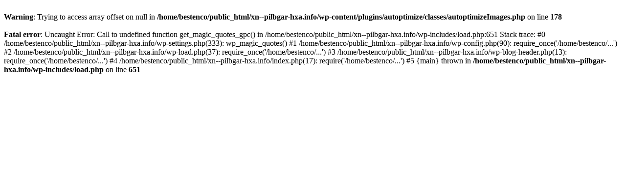

--- FILE ---
content_type: text/html; charset=UTF-8
request_url: https://xn--pilbgar-hxa.info/sitemap-pt-post-2017-11.html
body_size: 233
content:
<br />
<b>Warning</b>:  Trying to access array offset on null in <b>/home/bestenco/public_html/xn--pilbgar-hxa.info/wp-content/plugins/autoptimize/classes/autoptimizeImages.php</b> on line <b>178</b><br />
<br />
<b>Fatal error</b>:  Uncaught Error: Call to undefined function get_magic_quotes_gpc() in /home/bestenco/public_html/xn--pilbgar-hxa.info/wp-includes/load.php:651
Stack trace:
#0 /home/bestenco/public_html/xn--pilbgar-hxa.info/wp-settings.php(333): wp_magic_quotes()
#1 /home/bestenco/public_html/xn--pilbgar-hxa.info/wp-config.php(90): require_once('/home/bestenco/...')
#2 /home/bestenco/public_html/xn--pilbgar-hxa.info/wp-load.php(37): require_once('/home/bestenco/...')
#3 /home/bestenco/public_html/xn--pilbgar-hxa.info/wp-blog-header.php(13): require_once('/home/bestenco/...')
#4 /home/bestenco/public_html/xn--pilbgar-hxa.info/index.php(17): require('/home/bestenco/...')
#5 {main}
  thrown in <b>/home/bestenco/public_html/xn--pilbgar-hxa.info/wp-includes/load.php</b> on line <b>651</b><br />
